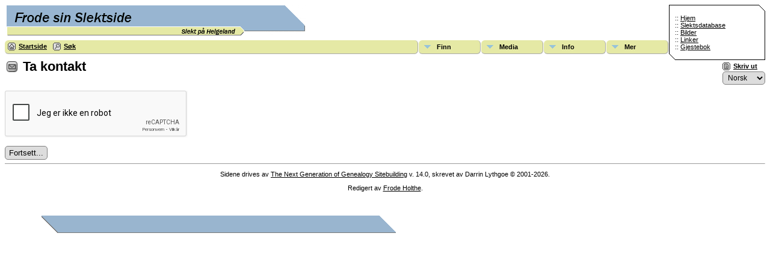

--- FILE ---
content_type: text/html;charset=ISO-8859-1
request_url: https://slekt.net/tng/suggest.php?page=Folketellingen+1875
body_size: 11548
content:
<!DOCTYPE html PUBLIC "-//W3C//DTD XHTML 1.0 Transitional//EN">

<html xmlns="http://www.w3.org/1999/xhtml">
<head>
<title>Ta kontakt: Frode sin slektside - Slekt på Helgeland</title>
<meta name="Keywords" content="Genealogy database from Helgeland in Norway, with pictures from Tomma in Nesna, Helgeland." />
<meta name="Description" content="Ta kontakt: Frode sin slektside - Slekt på Helgeland" />
<meta http-equiv="Content-type" content="text/html; charset=ISO-8859-1" />
<meta name="robots" content="noindex,nofollow" />
<link href="css/genstyle.css?v=14.0" rel="stylesheet" type="text/css" />
<link href="css/templatestyle.css?v=14.0" rel="stylesheet" type="text/css" />
<script src="https://code.jquery.com/jquery-3.4.1.min.js" type="text/javascript" integrity="sha384-vk5WoKIaW/vJyUAd9n/wmopsmNhiy+L2Z+SBxGYnUkunIxVxAv/UtMOhba/xskxh" crossorigin="anonymous"></script>
<script src="https://code.jquery.com/ui/1.12.1/jquery-ui.min.js" type="text/javascript" integrity="sha256-VazP97ZCwtekAsvgPBSUwPFKdrwD3unUfSGVYrahUqU=" crossorigin="anonymous"></script>
<script type="text/javascript" src="js/net.js"></script>
<script type="text/javascript">
function validateForm() {
	if( document.suggest.sgcnqwbt.value == "" ) {
		alert("Skriv inn ditt navn");
		return false;
	}
	var reg = /^([A-Za-z0-9_\-\.+])+\@([A-Za-z0-9_\-\.])+\.([A-Za-z]{2,6})$/;
	var address = document.suggest.nytwsbpc.value;
	if(address.length == 0 || reg.test(address) == false){
		alert("Skriv inn en gyldig epostadresse.");
		return false;
	}
	else if( document.suggest.em2.value.length == 0 ) {
		alert("Skriv inn din e-postadresse en gang til.");
		return false;
	}
	else if( document.suggest.nytwsbpc.value != document.suggest.em2.value ) {
		alert("E-postadressene var ikke like. Skriv inn samme e-postadresse i begge felt.");
		return false;
	}
	else if( document.suggest.gxymqhnz.value == "" ) {
		alert("Skriv dine kommentarer");
		return false;
	}
	return true;
}
</script>
<link href="css/mytngstyle.css?v=14.0" rel="stylesheet" type="text/css" />
<script type="text/javascript" src="js/tngmenuhover2.js"></script>
<script type="text/javascript">
// <![CDATA[
var tnglitbox;
var share = 0;
var closeimg = "img/tng_close.gif";
var smallimage_url = 'ajx_smallimage.php?';
var cmstngpath='';
var loadingmsg = 'Laster...';
var expand_msg = "Ekspander";
var collapse_msg = "Kollaps";
//]]>
</script>
<link rel="alternate" type="application/rss+xml" title="RSS" href="tngrss.php" />
<link href="css/genstyle.css" rel="stylesheet" type="text/css" />
<link href="css/templatestyle.css" rel="stylesheet" type="text/css" />
<link href="css/mytngstyle.css" rel="stylesheet" type="text/css" />
<link rel="alternate" type="application/rss+xml" title="RSS" href="tngrss.php" />
<meta name="keywords" content="norske, bilder, pictures, slektgransking, slektsgransking, slektsforsking, slektforsking, genealogi, genealogy, gratis, husby, tomma, nesna, dønna, alsøy, skjevstad, forsland, sellot, finnviken, tomeidet, tomsvik, frode holthe, alstahaug, herøy, rødøy, lurøy, games, dicegames, helgeland, free">

<!--for phpTrafficA - husk koden lenger ned-->
<script language="JavaScript" type="text/JavaScript" src="phpTACookie.js"></script>
<!--for phpTrafficA - husk koden lenger ned-->
<!-- The Next Generation of Genealogy Sitebuilding, v.14.0 (27 December 2022), Written by Darrin Lythgoe, 2001-2026 -->
</head>
<body>
		<img src="toppers.gif" alt="" height="54" width="501" border="0">
		<table border="0" cellpadding="0" cellspacing="0" width="160" align="right">
			<tr>
				<td class="meny" valign="top"><img src="../mentopp.gif" alt="" height="11" width="160"><br>
				</td>
			</tr>
			<tr>
				<td class="meny" valign="top" background="../menbody.gif">
					<table border="0" cellpadding="5" cellspacing="0" width="150" align="center">
						<tr>
							<td valign="top">

<!--meny-->


															:: <a href="../index.php">Hjem</a><br>
															:: <a title="Stor slektsdatabase fra Helgeland. S&oslash;kbar." href="index.php">Slektsdatabase</a><br>
															:: <a title="Historiste bilder, familiebilder og nye bilder fra Tomma, Helgeland." href="../coppermine/">Bilder</a><br>
															:: <a title="Viktige slektslinker i Norge." href="../ninjalinks/links.php">Linker</a><br>
															:: <a title="Norsk gjestebok." href="../rabook/rabook.php">Gjestebok</a><br>
	<!--/meny-->




</td>
						</tr>
					</table>
				</td>
			</tr>
			<tr>
				<td class="meny" valign="top"><img src="../menbunn.gif" alt="" height="11" width="160"><br>
				</td>
			</tr>
		</table>



<br><div class="menucontainer">
<div class="innercontainer">
<ul class="tngdd  float-right" id="tngdd">
<li class="langmenu stubmenu"><br/></li>
<li><a href="#" class="menulink">Finn</a>
<ul>
<li><a href="surnames.php"><span class="menu-icon" id="surnames-icon"></span> <span class="menu-label">Etternavn</span></a></li>
<li><a href="firstnames.php"><span class="menu-icon" id="firstnames-icon"></span> <span class="menu-label">Fornavn</span></a></li>
<li><a href="searchform.php"><span class="menu-icon" id="search-icon"></span> <span class="menu-label">Søk etter navn</span></a></li>
<li><a href="famsearchform.php"><span class="menu-icon" id="fsearch-icon"></span> <span class="menu-label">Søk etter familie</span></a></li>
<li><a href="searchsite.php"><span class="menu-icon" id="searchsite-icon"></span> <span class="menu-label">Søk nettsted</span></a></li>
<li><a href="places.php"><span class="menu-icon" id="places-icon"></span> <span class="menu-label">Steder</span></a></li>
<li><a href="anniversaries.php"><span class="menu-icon" id="dates-icon"></span> <span class="menu-label">Datoer</span></a></li>
<li><a href="calendar.php?m=01"><span class="menu-icon" id="calendar-icon"></span> <span class="menu-label">Kalender</span></a></li>
<li><a href="cemeteries.php"><span class="menu-icon" id="cemeteries-icon"></span> <span class="menu-label">Kirkegårder</span></a></li>
<li><a href="bookmarks.php"><span class="menu-icon" id="bookmarks-icon"></span> <span class="menu-label">Bokmerker</span></a></li>
</ul>
</li>
<li><a href="#" class="menulink">Media</a>
<ul>
<li><a href="browsemedia.php?mediatypeID=photos"><span class="menu-icon" id="photos-icon"></span> <span class="menu-label">Bilder</span></a></li>
<li><a href="browsemedia.php?mediatypeID=documents"><span class="menu-icon" id="documents-icon"></span> <span class="menu-label">Dokumenter</span></a></li>
<li><a href="browsemedia.php?mediatypeID=headstones"><span class="menu-icon" id="headstones-icon"></span> <span class="menu-label">Gravsteiner</span></a></li>
<li><a href="browsemedia.php?mediatypeID=histories"><span class="menu-icon" id="histories-icon"></span> <span class="menu-label">Historier</span></a></li>
<li><a href="browsemedia.php?mediatypeID=recordings"><span class="menu-icon" id="recordings-icon"></span> <span class="menu-label">Opptak</span></a></li>
<li><a href="browsealbums.php"><span class="menu-icon" id="albums-icon"></span> <span class="menu-label">Album</span></a></li>
<li><a href="browsemedia.php"><span class="menu-icon" id="media-icon"></span> <span class="menu-label">Alle media</span></a></li>
</ul>
</li>
<li><a href="#" class="menulink">Info</a>
<ul class="last">
<li><a href="whatsnew.php"><span class="menu-icon" id="whatsnew-icon"></span> <span class="menu-label">Nyheter</span></a></li>
<li><a href="mostwanted.php"><span class="menu-icon" id="mw-icon"></span> <span class="menu-label">Etterlysing</span></a></li>
<li><a href="reports.php"><span class="menu-icon" id="reports-icon"></span> <span class="menu-label">Rapporter</span></a></li>
<li><a href="statistics.php"><span class="menu-icon" id="stats-icon"></span> <span class="menu-label">Statistikk</span></a></li>
<li><a href="browsetrees.php"><span class="menu-icon" id="trees-icon"></span> <span class="menu-label">Trær</span></a></li>
<li><a href="browsebranches.php"><span class="menu-icon" id="branches-icon"></span> <span class="menu-label">Grener</span></a></li>
<li><a href="browsenotes.php"><span class="menu-icon" id="notes-icon"></span> <span class="menu-label">Notater</span></a></li>
<li><a href="browsesources.php"><span class="menu-icon" id="sources-icon"></span> <span class="menu-label">Kilder</span></a></li>
<li><a href="browserepos.php"><span class="menu-icon" id="repos-icon"></span> <span class="menu-label">Resurser</span></a></li>
<li><a href="browse_dna_tests.php"><span class="menu-icon" id="dna-icon"></span> <span class="menu-label">DNA tester</span></a></li>
<li><a href="suggest.php?page=Ta+kontakt"><span class="menu-icon" id="contact-icon"></span> <span class="menu-label">Ta kontakt</span></a></li>
</ul>
</li>
<li><a href="#" class="menulink">Mer</a>
<ul class="last">
<li><a href="../eksempel_n.php"><img src="img/tng_anote.gif" class="menu-icon" alt="" /> <span class="menu-label">Eksempler søk</span></a></li>
<li><a href="../eksempel_e.php"><img src="img/tng_anote.gif" class="menu-icon" alt="" /> <span class="menu-label">Eksempler søk(Engelsk)</span></a></li>
<li><a href="../tng/anbefal.php"><img src="img/tng_families.gif" class="menu-icon" alt="" /> <span class="menu-label">Anbefalinger</span></a></li>

</ul>
</li>
</ul>
<div class="icons">
 <a href="index.php"    title="Startside" class="tngsmallicon" id="home-smicon">Startside</a>
 <a href="searchform.php"    title="Søk" class="tngsmallicon" id="search-smicon">Søk</a>
&nbsp;
</div>
</div>
</div>
<div class="icons-rt"> <a href="#" onclick="newwindow=window.open('/tng/suggest.php?page=Folketellingen+1875&amp;tngprint=1','tngprint','width=850,height=600,status=no,resizable=yes,scrollbars=yes'); newwindow.focus(); return false;"  rel="nofollow" title="Skriv ut" class="tngsmallicon" id="print-smicon">Skriv ut</a>
<form action="savelanguage2.php" method="get" name="tngmenu1">
<select name="newlanguage1" id="newlanguage1" style="font-size:9pt;" onchange="document.tngmenu1.submit();"><option value="4">English</option>
<option value="3" selected="selected">Norsk</option>
</select>
<input type="hidden" name="instance" value="1" /></form>
</div>
<script type="text/javascript">var tngdd=new tngdd.dd("tngdd");tngdd.init("tngdd","menuhover");</script>

<h1 class="header"><span class="headericon" id="contact-hdr-icon"></span>Ta kontakt</h1><br clear="left"/>


	<form action="/tng/suggest.php?page=Folketellingen1875" method="post">
		<div class="g-recaptcha" data-sitekey="6Ldryb4SAAAAALCgSDcsV96lXXO5r09QoTjbyKez" data-theme="light"></div>
			<script type="text/javascript"
			src="https://www.google.com/recaptcha/api.js?hl=no">
			</script>
	<br/>
		<input type="submit" value="Fortsett..." />
		<input type="hidden" name="enttype" value="" />
		<input type="hidden" name="ID" value="" />
		<input type="hidden" name="tree" value="" />
	</form>
	<input type="hidden" name="fingerprint" value="realperson" />

<hr size="1" />
<p class="smaller center">Sidene drives av <a href="https://tngsitebuilding.com" class="footer" target="_blank" title="Learn more about TNG">The Next Generation of Genealogy Sitebuilding</a> v. 14.0,  skrevet av Darrin Lythgoe  &copy; 2001-2026.</p>
<p class="smaller center">Redigert av <a href="suggest.php?" class="footer" title="Ta kontakt">Frode Holthe</a>.</p>

<!--for phpTrafficA - husk koden i head-->



<!--for phpTrafficA - husk koden i head-->

<br><br>



<img src="bunners.gif" alt="" width="700" height="30">


<br />
<!-- end of footer.php for template 1 -->

<script type="text/javascript" src="js/litbox.js"></script>
</body>
</html>


--- FILE ---
content_type: text/html; charset=utf-8
request_url: https://www.google.com/recaptcha/api2/anchor?ar=1&k=6Ldryb4SAAAAALCgSDcsV96lXXO5r09QoTjbyKez&co=aHR0cHM6Ly9zbGVrdC5uZXQ6NDQz&hl=no&v=PoyoqOPhxBO7pBk68S4YbpHZ&theme=light&size=normal&anchor-ms=20000&execute-ms=30000&cb=x7dmfgbebmv
body_size: 48821
content:
<!DOCTYPE HTML><html dir="ltr" lang="no"><head><meta http-equiv="Content-Type" content="text/html; charset=UTF-8">
<meta http-equiv="X-UA-Compatible" content="IE=edge">
<title>reCAPTCHA</title>
<style type="text/css">
/* cyrillic-ext */
@font-face {
  font-family: 'Roboto';
  font-style: normal;
  font-weight: 400;
  font-stretch: 100%;
  src: url(//fonts.gstatic.com/s/roboto/v48/KFO7CnqEu92Fr1ME7kSn66aGLdTylUAMa3GUBHMdazTgWw.woff2) format('woff2');
  unicode-range: U+0460-052F, U+1C80-1C8A, U+20B4, U+2DE0-2DFF, U+A640-A69F, U+FE2E-FE2F;
}
/* cyrillic */
@font-face {
  font-family: 'Roboto';
  font-style: normal;
  font-weight: 400;
  font-stretch: 100%;
  src: url(//fonts.gstatic.com/s/roboto/v48/KFO7CnqEu92Fr1ME7kSn66aGLdTylUAMa3iUBHMdazTgWw.woff2) format('woff2');
  unicode-range: U+0301, U+0400-045F, U+0490-0491, U+04B0-04B1, U+2116;
}
/* greek-ext */
@font-face {
  font-family: 'Roboto';
  font-style: normal;
  font-weight: 400;
  font-stretch: 100%;
  src: url(//fonts.gstatic.com/s/roboto/v48/KFO7CnqEu92Fr1ME7kSn66aGLdTylUAMa3CUBHMdazTgWw.woff2) format('woff2');
  unicode-range: U+1F00-1FFF;
}
/* greek */
@font-face {
  font-family: 'Roboto';
  font-style: normal;
  font-weight: 400;
  font-stretch: 100%;
  src: url(//fonts.gstatic.com/s/roboto/v48/KFO7CnqEu92Fr1ME7kSn66aGLdTylUAMa3-UBHMdazTgWw.woff2) format('woff2');
  unicode-range: U+0370-0377, U+037A-037F, U+0384-038A, U+038C, U+038E-03A1, U+03A3-03FF;
}
/* math */
@font-face {
  font-family: 'Roboto';
  font-style: normal;
  font-weight: 400;
  font-stretch: 100%;
  src: url(//fonts.gstatic.com/s/roboto/v48/KFO7CnqEu92Fr1ME7kSn66aGLdTylUAMawCUBHMdazTgWw.woff2) format('woff2');
  unicode-range: U+0302-0303, U+0305, U+0307-0308, U+0310, U+0312, U+0315, U+031A, U+0326-0327, U+032C, U+032F-0330, U+0332-0333, U+0338, U+033A, U+0346, U+034D, U+0391-03A1, U+03A3-03A9, U+03B1-03C9, U+03D1, U+03D5-03D6, U+03F0-03F1, U+03F4-03F5, U+2016-2017, U+2034-2038, U+203C, U+2040, U+2043, U+2047, U+2050, U+2057, U+205F, U+2070-2071, U+2074-208E, U+2090-209C, U+20D0-20DC, U+20E1, U+20E5-20EF, U+2100-2112, U+2114-2115, U+2117-2121, U+2123-214F, U+2190, U+2192, U+2194-21AE, U+21B0-21E5, U+21F1-21F2, U+21F4-2211, U+2213-2214, U+2216-22FF, U+2308-230B, U+2310, U+2319, U+231C-2321, U+2336-237A, U+237C, U+2395, U+239B-23B7, U+23D0, U+23DC-23E1, U+2474-2475, U+25AF, U+25B3, U+25B7, U+25BD, U+25C1, U+25CA, U+25CC, U+25FB, U+266D-266F, U+27C0-27FF, U+2900-2AFF, U+2B0E-2B11, U+2B30-2B4C, U+2BFE, U+3030, U+FF5B, U+FF5D, U+1D400-1D7FF, U+1EE00-1EEFF;
}
/* symbols */
@font-face {
  font-family: 'Roboto';
  font-style: normal;
  font-weight: 400;
  font-stretch: 100%;
  src: url(//fonts.gstatic.com/s/roboto/v48/KFO7CnqEu92Fr1ME7kSn66aGLdTylUAMaxKUBHMdazTgWw.woff2) format('woff2');
  unicode-range: U+0001-000C, U+000E-001F, U+007F-009F, U+20DD-20E0, U+20E2-20E4, U+2150-218F, U+2190, U+2192, U+2194-2199, U+21AF, U+21E6-21F0, U+21F3, U+2218-2219, U+2299, U+22C4-22C6, U+2300-243F, U+2440-244A, U+2460-24FF, U+25A0-27BF, U+2800-28FF, U+2921-2922, U+2981, U+29BF, U+29EB, U+2B00-2BFF, U+4DC0-4DFF, U+FFF9-FFFB, U+10140-1018E, U+10190-1019C, U+101A0, U+101D0-101FD, U+102E0-102FB, U+10E60-10E7E, U+1D2C0-1D2D3, U+1D2E0-1D37F, U+1F000-1F0FF, U+1F100-1F1AD, U+1F1E6-1F1FF, U+1F30D-1F30F, U+1F315, U+1F31C, U+1F31E, U+1F320-1F32C, U+1F336, U+1F378, U+1F37D, U+1F382, U+1F393-1F39F, U+1F3A7-1F3A8, U+1F3AC-1F3AF, U+1F3C2, U+1F3C4-1F3C6, U+1F3CA-1F3CE, U+1F3D4-1F3E0, U+1F3ED, U+1F3F1-1F3F3, U+1F3F5-1F3F7, U+1F408, U+1F415, U+1F41F, U+1F426, U+1F43F, U+1F441-1F442, U+1F444, U+1F446-1F449, U+1F44C-1F44E, U+1F453, U+1F46A, U+1F47D, U+1F4A3, U+1F4B0, U+1F4B3, U+1F4B9, U+1F4BB, U+1F4BF, U+1F4C8-1F4CB, U+1F4D6, U+1F4DA, U+1F4DF, U+1F4E3-1F4E6, U+1F4EA-1F4ED, U+1F4F7, U+1F4F9-1F4FB, U+1F4FD-1F4FE, U+1F503, U+1F507-1F50B, U+1F50D, U+1F512-1F513, U+1F53E-1F54A, U+1F54F-1F5FA, U+1F610, U+1F650-1F67F, U+1F687, U+1F68D, U+1F691, U+1F694, U+1F698, U+1F6AD, U+1F6B2, U+1F6B9-1F6BA, U+1F6BC, U+1F6C6-1F6CF, U+1F6D3-1F6D7, U+1F6E0-1F6EA, U+1F6F0-1F6F3, U+1F6F7-1F6FC, U+1F700-1F7FF, U+1F800-1F80B, U+1F810-1F847, U+1F850-1F859, U+1F860-1F887, U+1F890-1F8AD, U+1F8B0-1F8BB, U+1F8C0-1F8C1, U+1F900-1F90B, U+1F93B, U+1F946, U+1F984, U+1F996, U+1F9E9, U+1FA00-1FA6F, U+1FA70-1FA7C, U+1FA80-1FA89, U+1FA8F-1FAC6, U+1FACE-1FADC, U+1FADF-1FAE9, U+1FAF0-1FAF8, U+1FB00-1FBFF;
}
/* vietnamese */
@font-face {
  font-family: 'Roboto';
  font-style: normal;
  font-weight: 400;
  font-stretch: 100%;
  src: url(//fonts.gstatic.com/s/roboto/v48/KFO7CnqEu92Fr1ME7kSn66aGLdTylUAMa3OUBHMdazTgWw.woff2) format('woff2');
  unicode-range: U+0102-0103, U+0110-0111, U+0128-0129, U+0168-0169, U+01A0-01A1, U+01AF-01B0, U+0300-0301, U+0303-0304, U+0308-0309, U+0323, U+0329, U+1EA0-1EF9, U+20AB;
}
/* latin-ext */
@font-face {
  font-family: 'Roboto';
  font-style: normal;
  font-weight: 400;
  font-stretch: 100%;
  src: url(//fonts.gstatic.com/s/roboto/v48/KFO7CnqEu92Fr1ME7kSn66aGLdTylUAMa3KUBHMdazTgWw.woff2) format('woff2');
  unicode-range: U+0100-02BA, U+02BD-02C5, U+02C7-02CC, U+02CE-02D7, U+02DD-02FF, U+0304, U+0308, U+0329, U+1D00-1DBF, U+1E00-1E9F, U+1EF2-1EFF, U+2020, U+20A0-20AB, U+20AD-20C0, U+2113, U+2C60-2C7F, U+A720-A7FF;
}
/* latin */
@font-face {
  font-family: 'Roboto';
  font-style: normal;
  font-weight: 400;
  font-stretch: 100%;
  src: url(//fonts.gstatic.com/s/roboto/v48/KFO7CnqEu92Fr1ME7kSn66aGLdTylUAMa3yUBHMdazQ.woff2) format('woff2');
  unicode-range: U+0000-00FF, U+0131, U+0152-0153, U+02BB-02BC, U+02C6, U+02DA, U+02DC, U+0304, U+0308, U+0329, U+2000-206F, U+20AC, U+2122, U+2191, U+2193, U+2212, U+2215, U+FEFF, U+FFFD;
}
/* cyrillic-ext */
@font-face {
  font-family: 'Roboto';
  font-style: normal;
  font-weight: 500;
  font-stretch: 100%;
  src: url(//fonts.gstatic.com/s/roboto/v48/KFO7CnqEu92Fr1ME7kSn66aGLdTylUAMa3GUBHMdazTgWw.woff2) format('woff2');
  unicode-range: U+0460-052F, U+1C80-1C8A, U+20B4, U+2DE0-2DFF, U+A640-A69F, U+FE2E-FE2F;
}
/* cyrillic */
@font-face {
  font-family: 'Roboto';
  font-style: normal;
  font-weight: 500;
  font-stretch: 100%;
  src: url(//fonts.gstatic.com/s/roboto/v48/KFO7CnqEu92Fr1ME7kSn66aGLdTylUAMa3iUBHMdazTgWw.woff2) format('woff2');
  unicode-range: U+0301, U+0400-045F, U+0490-0491, U+04B0-04B1, U+2116;
}
/* greek-ext */
@font-face {
  font-family: 'Roboto';
  font-style: normal;
  font-weight: 500;
  font-stretch: 100%;
  src: url(//fonts.gstatic.com/s/roboto/v48/KFO7CnqEu92Fr1ME7kSn66aGLdTylUAMa3CUBHMdazTgWw.woff2) format('woff2');
  unicode-range: U+1F00-1FFF;
}
/* greek */
@font-face {
  font-family: 'Roboto';
  font-style: normal;
  font-weight: 500;
  font-stretch: 100%;
  src: url(//fonts.gstatic.com/s/roboto/v48/KFO7CnqEu92Fr1ME7kSn66aGLdTylUAMa3-UBHMdazTgWw.woff2) format('woff2');
  unicode-range: U+0370-0377, U+037A-037F, U+0384-038A, U+038C, U+038E-03A1, U+03A3-03FF;
}
/* math */
@font-face {
  font-family: 'Roboto';
  font-style: normal;
  font-weight: 500;
  font-stretch: 100%;
  src: url(//fonts.gstatic.com/s/roboto/v48/KFO7CnqEu92Fr1ME7kSn66aGLdTylUAMawCUBHMdazTgWw.woff2) format('woff2');
  unicode-range: U+0302-0303, U+0305, U+0307-0308, U+0310, U+0312, U+0315, U+031A, U+0326-0327, U+032C, U+032F-0330, U+0332-0333, U+0338, U+033A, U+0346, U+034D, U+0391-03A1, U+03A3-03A9, U+03B1-03C9, U+03D1, U+03D5-03D6, U+03F0-03F1, U+03F4-03F5, U+2016-2017, U+2034-2038, U+203C, U+2040, U+2043, U+2047, U+2050, U+2057, U+205F, U+2070-2071, U+2074-208E, U+2090-209C, U+20D0-20DC, U+20E1, U+20E5-20EF, U+2100-2112, U+2114-2115, U+2117-2121, U+2123-214F, U+2190, U+2192, U+2194-21AE, U+21B0-21E5, U+21F1-21F2, U+21F4-2211, U+2213-2214, U+2216-22FF, U+2308-230B, U+2310, U+2319, U+231C-2321, U+2336-237A, U+237C, U+2395, U+239B-23B7, U+23D0, U+23DC-23E1, U+2474-2475, U+25AF, U+25B3, U+25B7, U+25BD, U+25C1, U+25CA, U+25CC, U+25FB, U+266D-266F, U+27C0-27FF, U+2900-2AFF, U+2B0E-2B11, U+2B30-2B4C, U+2BFE, U+3030, U+FF5B, U+FF5D, U+1D400-1D7FF, U+1EE00-1EEFF;
}
/* symbols */
@font-face {
  font-family: 'Roboto';
  font-style: normal;
  font-weight: 500;
  font-stretch: 100%;
  src: url(//fonts.gstatic.com/s/roboto/v48/KFO7CnqEu92Fr1ME7kSn66aGLdTylUAMaxKUBHMdazTgWw.woff2) format('woff2');
  unicode-range: U+0001-000C, U+000E-001F, U+007F-009F, U+20DD-20E0, U+20E2-20E4, U+2150-218F, U+2190, U+2192, U+2194-2199, U+21AF, U+21E6-21F0, U+21F3, U+2218-2219, U+2299, U+22C4-22C6, U+2300-243F, U+2440-244A, U+2460-24FF, U+25A0-27BF, U+2800-28FF, U+2921-2922, U+2981, U+29BF, U+29EB, U+2B00-2BFF, U+4DC0-4DFF, U+FFF9-FFFB, U+10140-1018E, U+10190-1019C, U+101A0, U+101D0-101FD, U+102E0-102FB, U+10E60-10E7E, U+1D2C0-1D2D3, U+1D2E0-1D37F, U+1F000-1F0FF, U+1F100-1F1AD, U+1F1E6-1F1FF, U+1F30D-1F30F, U+1F315, U+1F31C, U+1F31E, U+1F320-1F32C, U+1F336, U+1F378, U+1F37D, U+1F382, U+1F393-1F39F, U+1F3A7-1F3A8, U+1F3AC-1F3AF, U+1F3C2, U+1F3C4-1F3C6, U+1F3CA-1F3CE, U+1F3D4-1F3E0, U+1F3ED, U+1F3F1-1F3F3, U+1F3F5-1F3F7, U+1F408, U+1F415, U+1F41F, U+1F426, U+1F43F, U+1F441-1F442, U+1F444, U+1F446-1F449, U+1F44C-1F44E, U+1F453, U+1F46A, U+1F47D, U+1F4A3, U+1F4B0, U+1F4B3, U+1F4B9, U+1F4BB, U+1F4BF, U+1F4C8-1F4CB, U+1F4D6, U+1F4DA, U+1F4DF, U+1F4E3-1F4E6, U+1F4EA-1F4ED, U+1F4F7, U+1F4F9-1F4FB, U+1F4FD-1F4FE, U+1F503, U+1F507-1F50B, U+1F50D, U+1F512-1F513, U+1F53E-1F54A, U+1F54F-1F5FA, U+1F610, U+1F650-1F67F, U+1F687, U+1F68D, U+1F691, U+1F694, U+1F698, U+1F6AD, U+1F6B2, U+1F6B9-1F6BA, U+1F6BC, U+1F6C6-1F6CF, U+1F6D3-1F6D7, U+1F6E0-1F6EA, U+1F6F0-1F6F3, U+1F6F7-1F6FC, U+1F700-1F7FF, U+1F800-1F80B, U+1F810-1F847, U+1F850-1F859, U+1F860-1F887, U+1F890-1F8AD, U+1F8B0-1F8BB, U+1F8C0-1F8C1, U+1F900-1F90B, U+1F93B, U+1F946, U+1F984, U+1F996, U+1F9E9, U+1FA00-1FA6F, U+1FA70-1FA7C, U+1FA80-1FA89, U+1FA8F-1FAC6, U+1FACE-1FADC, U+1FADF-1FAE9, U+1FAF0-1FAF8, U+1FB00-1FBFF;
}
/* vietnamese */
@font-face {
  font-family: 'Roboto';
  font-style: normal;
  font-weight: 500;
  font-stretch: 100%;
  src: url(//fonts.gstatic.com/s/roboto/v48/KFO7CnqEu92Fr1ME7kSn66aGLdTylUAMa3OUBHMdazTgWw.woff2) format('woff2');
  unicode-range: U+0102-0103, U+0110-0111, U+0128-0129, U+0168-0169, U+01A0-01A1, U+01AF-01B0, U+0300-0301, U+0303-0304, U+0308-0309, U+0323, U+0329, U+1EA0-1EF9, U+20AB;
}
/* latin-ext */
@font-face {
  font-family: 'Roboto';
  font-style: normal;
  font-weight: 500;
  font-stretch: 100%;
  src: url(//fonts.gstatic.com/s/roboto/v48/KFO7CnqEu92Fr1ME7kSn66aGLdTylUAMa3KUBHMdazTgWw.woff2) format('woff2');
  unicode-range: U+0100-02BA, U+02BD-02C5, U+02C7-02CC, U+02CE-02D7, U+02DD-02FF, U+0304, U+0308, U+0329, U+1D00-1DBF, U+1E00-1E9F, U+1EF2-1EFF, U+2020, U+20A0-20AB, U+20AD-20C0, U+2113, U+2C60-2C7F, U+A720-A7FF;
}
/* latin */
@font-face {
  font-family: 'Roboto';
  font-style: normal;
  font-weight: 500;
  font-stretch: 100%;
  src: url(//fonts.gstatic.com/s/roboto/v48/KFO7CnqEu92Fr1ME7kSn66aGLdTylUAMa3yUBHMdazQ.woff2) format('woff2');
  unicode-range: U+0000-00FF, U+0131, U+0152-0153, U+02BB-02BC, U+02C6, U+02DA, U+02DC, U+0304, U+0308, U+0329, U+2000-206F, U+20AC, U+2122, U+2191, U+2193, U+2212, U+2215, U+FEFF, U+FFFD;
}
/* cyrillic-ext */
@font-face {
  font-family: 'Roboto';
  font-style: normal;
  font-weight: 900;
  font-stretch: 100%;
  src: url(//fonts.gstatic.com/s/roboto/v48/KFO7CnqEu92Fr1ME7kSn66aGLdTylUAMa3GUBHMdazTgWw.woff2) format('woff2');
  unicode-range: U+0460-052F, U+1C80-1C8A, U+20B4, U+2DE0-2DFF, U+A640-A69F, U+FE2E-FE2F;
}
/* cyrillic */
@font-face {
  font-family: 'Roboto';
  font-style: normal;
  font-weight: 900;
  font-stretch: 100%;
  src: url(//fonts.gstatic.com/s/roboto/v48/KFO7CnqEu92Fr1ME7kSn66aGLdTylUAMa3iUBHMdazTgWw.woff2) format('woff2');
  unicode-range: U+0301, U+0400-045F, U+0490-0491, U+04B0-04B1, U+2116;
}
/* greek-ext */
@font-face {
  font-family: 'Roboto';
  font-style: normal;
  font-weight: 900;
  font-stretch: 100%;
  src: url(//fonts.gstatic.com/s/roboto/v48/KFO7CnqEu92Fr1ME7kSn66aGLdTylUAMa3CUBHMdazTgWw.woff2) format('woff2');
  unicode-range: U+1F00-1FFF;
}
/* greek */
@font-face {
  font-family: 'Roboto';
  font-style: normal;
  font-weight: 900;
  font-stretch: 100%;
  src: url(//fonts.gstatic.com/s/roboto/v48/KFO7CnqEu92Fr1ME7kSn66aGLdTylUAMa3-UBHMdazTgWw.woff2) format('woff2');
  unicode-range: U+0370-0377, U+037A-037F, U+0384-038A, U+038C, U+038E-03A1, U+03A3-03FF;
}
/* math */
@font-face {
  font-family: 'Roboto';
  font-style: normal;
  font-weight: 900;
  font-stretch: 100%;
  src: url(//fonts.gstatic.com/s/roboto/v48/KFO7CnqEu92Fr1ME7kSn66aGLdTylUAMawCUBHMdazTgWw.woff2) format('woff2');
  unicode-range: U+0302-0303, U+0305, U+0307-0308, U+0310, U+0312, U+0315, U+031A, U+0326-0327, U+032C, U+032F-0330, U+0332-0333, U+0338, U+033A, U+0346, U+034D, U+0391-03A1, U+03A3-03A9, U+03B1-03C9, U+03D1, U+03D5-03D6, U+03F0-03F1, U+03F4-03F5, U+2016-2017, U+2034-2038, U+203C, U+2040, U+2043, U+2047, U+2050, U+2057, U+205F, U+2070-2071, U+2074-208E, U+2090-209C, U+20D0-20DC, U+20E1, U+20E5-20EF, U+2100-2112, U+2114-2115, U+2117-2121, U+2123-214F, U+2190, U+2192, U+2194-21AE, U+21B0-21E5, U+21F1-21F2, U+21F4-2211, U+2213-2214, U+2216-22FF, U+2308-230B, U+2310, U+2319, U+231C-2321, U+2336-237A, U+237C, U+2395, U+239B-23B7, U+23D0, U+23DC-23E1, U+2474-2475, U+25AF, U+25B3, U+25B7, U+25BD, U+25C1, U+25CA, U+25CC, U+25FB, U+266D-266F, U+27C0-27FF, U+2900-2AFF, U+2B0E-2B11, U+2B30-2B4C, U+2BFE, U+3030, U+FF5B, U+FF5D, U+1D400-1D7FF, U+1EE00-1EEFF;
}
/* symbols */
@font-face {
  font-family: 'Roboto';
  font-style: normal;
  font-weight: 900;
  font-stretch: 100%;
  src: url(//fonts.gstatic.com/s/roboto/v48/KFO7CnqEu92Fr1ME7kSn66aGLdTylUAMaxKUBHMdazTgWw.woff2) format('woff2');
  unicode-range: U+0001-000C, U+000E-001F, U+007F-009F, U+20DD-20E0, U+20E2-20E4, U+2150-218F, U+2190, U+2192, U+2194-2199, U+21AF, U+21E6-21F0, U+21F3, U+2218-2219, U+2299, U+22C4-22C6, U+2300-243F, U+2440-244A, U+2460-24FF, U+25A0-27BF, U+2800-28FF, U+2921-2922, U+2981, U+29BF, U+29EB, U+2B00-2BFF, U+4DC0-4DFF, U+FFF9-FFFB, U+10140-1018E, U+10190-1019C, U+101A0, U+101D0-101FD, U+102E0-102FB, U+10E60-10E7E, U+1D2C0-1D2D3, U+1D2E0-1D37F, U+1F000-1F0FF, U+1F100-1F1AD, U+1F1E6-1F1FF, U+1F30D-1F30F, U+1F315, U+1F31C, U+1F31E, U+1F320-1F32C, U+1F336, U+1F378, U+1F37D, U+1F382, U+1F393-1F39F, U+1F3A7-1F3A8, U+1F3AC-1F3AF, U+1F3C2, U+1F3C4-1F3C6, U+1F3CA-1F3CE, U+1F3D4-1F3E0, U+1F3ED, U+1F3F1-1F3F3, U+1F3F5-1F3F7, U+1F408, U+1F415, U+1F41F, U+1F426, U+1F43F, U+1F441-1F442, U+1F444, U+1F446-1F449, U+1F44C-1F44E, U+1F453, U+1F46A, U+1F47D, U+1F4A3, U+1F4B0, U+1F4B3, U+1F4B9, U+1F4BB, U+1F4BF, U+1F4C8-1F4CB, U+1F4D6, U+1F4DA, U+1F4DF, U+1F4E3-1F4E6, U+1F4EA-1F4ED, U+1F4F7, U+1F4F9-1F4FB, U+1F4FD-1F4FE, U+1F503, U+1F507-1F50B, U+1F50D, U+1F512-1F513, U+1F53E-1F54A, U+1F54F-1F5FA, U+1F610, U+1F650-1F67F, U+1F687, U+1F68D, U+1F691, U+1F694, U+1F698, U+1F6AD, U+1F6B2, U+1F6B9-1F6BA, U+1F6BC, U+1F6C6-1F6CF, U+1F6D3-1F6D7, U+1F6E0-1F6EA, U+1F6F0-1F6F3, U+1F6F7-1F6FC, U+1F700-1F7FF, U+1F800-1F80B, U+1F810-1F847, U+1F850-1F859, U+1F860-1F887, U+1F890-1F8AD, U+1F8B0-1F8BB, U+1F8C0-1F8C1, U+1F900-1F90B, U+1F93B, U+1F946, U+1F984, U+1F996, U+1F9E9, U+1FA00-1FA6F, U+1FA70-1FA7C, U+1FA80-1FA89, U+1FA8F-1FAC6, U+1FACE-1FADC, U+1FADF-1FAE9, U+1FAF0-1FAF8, U+1FB00-1FBFF;
}
/* vietnamese */
@font-face {
  font-family: 'Roboto';
  font-style: normal;
  font-weight: 900;
  font-stretch: 100%;
  src: url(//fonts.gstatic.com/s/roboto/v48/KFO7CnqEu92Fr1ME7kSn66aGLdTylUAMa3OUBHMdazTgWw.woff2) format('woff2');
  unicode-range: U+0102-0103, U+0110-0111, U+0128-0129, U+0168-0169, U+01A0-01A1, U+01AF-01B0, U+0300-0301, U+0303-0304, U+0308-0309, U+0323, U+0329, U+1EA0-1EF9, U+20AB;
}
/* latin-ext */
@font-face {
  font-family: 'Roboto';
  font-style: normal;
  font-weight: 900;
  font-stretch: 100%;
  src: url(//fonts.gstatic.com/s/roboto/v48/KFO7CnqEu92Fr1ME7kSn66aGLdTylUAMa3KUBHMdazTgWw.woff2) format('woff2');
  unicode-range: U+0100-02BA, U+02BD-02C5, U+02C7-02CC, U+02CE-02D7, U+02DD-02FF, U+0304, U+0308, U+0329, U+1D00-1DBF, U+1E00-1E9F, U+1EF2-1EFF, U+2020, U+20A0-20AB, U+20AD-20C0, U+2113, U+2C60-2C7F, U+A720-A7FF;
}
/* latin */
@font-face {
  font-family: 'Roboto';
  font-style: normal;
  font-weight: 900;
  font-stretch: 100%;
  src: url(//fonts.gstatic.com/s/roboto/v48/KFO7CnqEu92Fr1ME7kSn66aGLdTylUAMa3yUBHMdazQ.woff2) format('woff2');
  unicode-range: U+0000-00FF, U+0131, U+0152-0153, U+02BB-02BC, U+02C6, U+02DA, U+02DC, U+0304, U+0308, U+0329, U+2000-206F, U+20AC, U+2122, U+2191, U+2193, U+2212, U+2215, U+FEFF, U+FFFD;
}

</style>
<link rel="stylesheet" type="text/css" href="https://www.gstatic.com/recaptcha/releases/PoyoqOPhxBO7pBk68S4YbpHZ/styles__ltr.css">
<script nonce="ypDU9IdYf7m3c4HlimNyVQ" type="text/javascript">window['__recaptcha_api'] = 'https://www.google.com/recaptcha/api2/';</script>
<script type="text/javascript" src="https://www.gstatic.com/recaptcha/releases/PoyoqOPhxBO7pBk68S4YbpHZ/recaptcha__no.js" nonce="ypDU9IdYf7m3c4HlimNyVQ">
      
    </script></head>
<body><div id="rc-anchor-alert" class="rc-anchor-alert"></div>
<input type="hidden" id="recaptcha-token" value="[base64]">
<script type="text/javascript" nonce="ypDU9IdYf7m3c4HlimNyVQ">
      recaptcha.anchor.Main.init("[\x22ainput\x22,[\x22bgdata\x22,\x22\x22,\[base64]/[base64]/[base64]/[base64]/cjw8ejpyPj4+eil9Y2F0Y2gobCl7dGhyb3cgbDt9fSxIPWZ1bmN0aW9uKHcsdCx6KXtpZih3PT0xOTR8fHc9PTIwOCl0LnZbd10/dC52W3ddLmNvbmNhdCh6KTp0LnZbd109b2Yoeix0KTtlbHNle2lmKHQuYkImJnchPTMxNylyZXR1cm47dz09NjZ8fHc9PTEyMnx8dz09NDcwfHx3PT00NHx8dz09NDE2fHx3PT0zOTd8fHc9PTQyMXx8dz09Njh8fHc9PTcwfHx3PT0xODQ/[base64]/[base64]/[base64]/bmV3IGRbVl0oSlswXSk6cD09Mj9uZXcgZFtWXShKWzBdLEpbMV0pOnA9PTM/bmV3IGRbVl0oSlswXSxKWzFdLEpbMl0pOnA9PTQ/[base64]/[base64]/[base64]/[base64]\x22,\[base64]\x22,\x22w4c9wpYqw6Rnw7IIwq/DhMOFw7vCu8OMFsKrw4Vfw5fCthMQb8OzPsKfw6LDpMKHwpfDgsKFX8KZw67CrwtMwqNvwqVDZh/DjlzDhBVeUi0Gw7J1J8O3CsKWw6lGNsK1L8ObaRQNw77CjcK/w4fDgHbDog/[base64]/DgxPCgsOawrbCvD1VPcKNDcOcwpjDg1DCnkLCqcKcGkgLw7lyC2PDv8OPSsOtw7zDvVLCtsKfw6w8T2Jew5zCjcOLwo0jw5XDgHXDmCfDqFMpw6bDi8KAw4/[base64]/DtERow5hpwrfCsllkwrvCjlTDusK3w6RXw43DusOLwr0ScMO3O8OlwoDDn8KjwrVlZW4qw5hSw7XCtirCsC4VTR8aKnzCjMKJS8K1wqxFEcOHdsKwUzxsa8OkICo/[base64]/w5RCw5k7QsKbw6DCgWoZw5YGPgTDnsK+w7xFw53DgsKXesKhWyZ+PjtwWMO+wp/Ch8KJawBsw6k1w47DoMOTw4Ezw7jDiiM+w4HCvyvCnUXCicKYwrkEwo7CvcOfwr82w4XDj8OJw5HDmcOqQ8OQE3rDvXYrwp/[base64]/CvcOxEMK2w6kZZi9HwrcqJjMhw7nCjMK5w4vDlcKowrDDocKmw6UVaMOdw6/CocODw5wHUSPChXAcGV0Zw4Y+w6FbwpnCvGDDjVMtQSXDqcO/fW/ChxbDrcKVPjjCicKdw6/DuMKfFnFGFEpEPsK5w6ckPzDCq1Zow4/[base64]/CvHDCtRDDlDLCkjt4woPDhsKewp3CmsOawr80Q8K2O8OLX8KeMmnChMKlMAJNwpLDg2hJwqUGBw1eIggsw4/CicOOw7zDv8Oowotcw7NIUz8rw5s7KjbCtcOcw7zDnMKQw6PDrh/CrVpzw7jDoMOIF8ODOizDnW3CmkTCpcK2GDMDYjbCmXHDt8K4wqlkSCYqw4XDgDpHcVfCtiHDuikNExLCgsKmW8O5UU1swox6SsKRwqA2DU84esK0w5LCocK/VxJyw6HCp8KhFRQbX8OAC8OLVCLCkHFzwpTDlsKfwqUmLxfDhMKQJsKMPn3CnzjDr8KVZRBTKB3CucKHwr0pwoAKAMKNVcOJwqDCt8OeW2hHwpZqdMOhJMK5w5/Ct0h+HcKLwp9VPg4pGsO5w6vCplHDoMOjw4/DiMKfw53CjcKqCcKbbw4tUmPDi8KPw74hMsOHw4fCq23CtcOVw63CtsKgw5TDp8KVw6fCo8KNwp82w7lJwo3CvsKqVVjDjMK0BT5cw5MgPhQ4w5LDun/[base64]/CqTZ0CcKCesK7PhXDqHPCoMOuwovDh8KDwpzDvcOKJS1gwpp3bipGecOLUQ7CoMORY8KFXcKDw5PCimLDqxcawqBWw7x0wrzDh29qAMOwwoHDr21qw5V1PsKYwprCisO/w7JXPsK0HDB3wqnDhcKvRcK9XMKyOsKgwq0Yw7nChVo/woNwIBBow6vDrsO0woXDh29bZsOcw5TDmMKVW8OlMsOlcjw5w55Lw7XCs8K8w67CsMKuKsKywrcYwqMCb8KgwpjCkVdqP8OFAsOLwoI8NnXDgg7DtFbDkEbDi8K6w7pnw67Di8O+wrd/DDfCrwjDlDdNwo0rX2vCrFbClcO/w6xhHEYDw6bCn8KJwprCisKuEAcGw6QtwqNvAXtwVMKbXEfCq8K2w5PDvcOew4HDlMOfw6/[base64]/woQNw6N4w496woEVf2LCrgLDnDvDhHUtw4HDq8KZSMOAw7XDs8KswrnDrMKzwrPDtsK8w5zDicKbCE1SKEN7wpnCmFBHRsKbMMOMB8KxwrQPwq7DjwhdwokSwptYwp5ofncrw45ScHY/RcOBJcO/JXUGw4nDkcOcw73DgzsXLsOuXzXCr8OUFcKgXVLCgsOXwoQcMcOATcKgw5kvbcORQsK8w68zw4kbwrDDk8ODwrPCljLDksKYw6x1YMKdIcKfa8K1YGnDvcO0aQtoUDEFw5NJwo/DmsOawqoXw5jCtzp7w6vDu8O8wrHDj8KNw6XCqMOzY8KoT8KecU0Gc8OkM8KaLsKiw5Yvwq1kEiE0UsKBw5YrUcOZw5PDpsO0w5lSPRPCk8KaC8OhwozDimXDlh4YwpUmwph9wrozC8OdQcKaw5oSR2/DhVzCiVfDhsOEeztESQkRw5vDt1sgAcKHwoUewpZdwpbDtFHDp8KvNsK+YMOWLsOgwpJ+woBDJTgTdhQmwocWw5xCw7UfRELDrcKGS8O0w49lwq7Cj8Knw4/ChHtQwpjCkMOgIMKMwrHDvsKoD3/[base64]/DtcOhw50GAl1dPQIfYcODUcKrH8OkV2rCpMOQOsOlCsKyw4XDvwzCkCgJTXsnw7jDi8OBNSTCrcKuPUjCq8K8VyLDkAbDgC/CqQ7Co8Kvwpshw6TCi2Nmc1LCl8OMYMKnwrZAaWPChsKpSSI7wqp5LD40PH8cw6/Cn8OZwo5swqbCm8O1HsOAGsO6KC7DicOvLMOYR8OCw5FjQRjCqsO4OMOcIsKwwo9MCjlkwpfDoVMxP8OkwqDDsMKjwr53wq/CsCR8JRAcKcOiBMKiw6E3wrNreMKUQm12w4PCvHLDsXPCiMKVw4XCtcKGwrgtw5tMF8OUwoDCucKHXHvCmyVNwo/DmmxCwr8XbcOscsKSbB01wpdcUMOGwqrCmMKPMcOxJMKWwrJ7MhrCtsKGKMOYA8KmBysqwqxowql7ZsOdwpfDscOSwqR6CsKEaitZw5QUw4/Ck0rDvMKGw5Qhwr3DrsKgHMK9BsK2Qg9XwqhaLDHDjcKtA0gRw5nCt8KPOMOZJw/[base64]/DuVnCr8K4w53Dn1PCn8O8wrzCjgHCtcOvQcKXMSDCp2nCiWfDtMKRM3Acw4jDvMKvw5AbdFNBwpbDrWLDnsKbJj3Cu8Oaw43DocKxwp3Cu8KNwoM4wqXCmkXCuD/[base64]/[base64]/CqXoHwoMhTcKOD8OLwozCmsOywp0AIsKZwodIfsKKSFRqw6zCg8K+wofDhFRkeVE6EMKNwqzCuWV+w7kUDsOww6FXH8Kcw43DpTt4wq0tw7EgwoA7w4zCiH/[base64]/Cn8OxTcKqAsKQNw/Dh8KBwrzDoxLDs3hBYcKkwoPDncOVw7kDw6g5w4HCpGnDmWtoW8OAwq/Cq8KkFkxxeMK4w4xTworDmgjCucKdQBoiw4hmwqRHYcKrZDk/UMOOeMOnw4zCuxxbwrNbw73Cn2oGwol7w6DDosKrQMKMw7DDrCRjw6wXbTMgw5jDhsK4w7jCicKDdn7Dn07Cm8KvelkdEmPDj8K3f8ODayA3CUAfTl3DncOTB1g5DU99wovDpj/DgsORw6VBw4bCmWojw7c+wo9rfl7DrMK8FMKrwrHDhcKZM8OADMK2GiQ7JwNTUxATwpbDpWDCrwlwCAvDnsO+J1HDqMOealDCgBoqW8KKURDDmMKHwrnDk10QY8KkRMOLwoFFwofCmMKfeCMxw6XCu8K3w7ZwcR/CqcOzw5ZVw6XDm8KJGcOPTwlJwqfCtcO3w7R9wprCmU7DmhERRMKrwqhiKmEnLcKwWsOSwo/Dm8K7w7vDuMKZwrdywr3CicOdA8KHIMONcTvCiMOBw75bwqsiw404TxDDoGrChABmYMOZFm3DtsKZJMKcXFTCq8ONOsOJe1nDhsOMVgTDlT/DvsK/C8K6NzzDhsKyIHI2WipnGMOmFyMYw4pZQ8KDw6xOwo/Ch0Qgw67CgcKgw4PCt8KBFcKkKxQaL0kOTTrCu8ODIx8OFcOld13CnsKrw7LDszQ2w6HCjMKpYy4Hw68/MsKUcMK2eSjDncKww78rUGXDg8OOLsKyw55gw43DsCbDpgXDvAEMwqMZwojCicOQwo5EcyrDrMOcw5TDi1ZVwrnDrcK/KcObw5PDqDPCkcO/wrbCksKTwprDocOmw67Dh0nDmsOdw7FOXWFXwrDCu8KTw7TDoQs4ZCzCpWBJbsK8IMO/w6DDl8Krw7FXwo5kNsOxeAPClRXDqnHCo8KjCcOowrtDMcO6TsOGwo7Cv8OCNsO3XsKOw5TCp1gQJMOocRXCmFnDmULDt3oaw5IJEHTDvMKjwo/Dv8KAPcKNBsOhQsKLfcOkHXxdw7siVk8BwqzCu8OPCxHDm8K/[base64]/w71WYcOdw75hKcOGFHReRWvCgl7CjAHDicKLwpLCq8KkwofCkAFEKcOKSRbDtsKzwrxwG0XDhl/[base64]/CtMK1VyfCj8KSa8O2esOaasKiainDl8OfwpYxwrbCrENIKS3CvcKyw5p3DsKGSGvDlwfDpn8xwockYzJHwrAtccOqQHrCqFDDk8Omw6trwpw5w7rCrk7DtMKuwotywqtWwqV0wqY2TDfCksK+w5wKBcK/YcOlwoZZRRB1MQNdAsKMw7tmw4TDhnQ1wrfDmXUaUcK7C8KBW8KtX8Kxw6R1B8OcwpxCwofCpXUYwrcOPMOrwoEIIWRcwpwnc13CjnAFw4JZKsKJw5bCkMKYQG1UwqsGSwDCoxXDqMKrw5YWwq5vw5XDoUHCo8ONwpjDo8OkfwZew5vCpUfCncK0XC/CncOSPcKxwo3DnjvCisOCD8OaE1rDtShlwobDtsOVbcORwpjCrsKqw6rDqSpWw7DCozNIwqB6wrEVwpLCo8OqcX/Dv047WidTOwkUPcKAwowVK8Kxw4RKw5/[base64]/Dh03DusOAHhNxcsKpRTlnw4kXwqfDocObZsOAB8KLPXxWwpbCvSoOecOFwofCrMKHMsOKw5vDlcO1Gi4mHMKFB8OYwrnDoH/DscKCLFzCmMOIFiHDnsOnFxUdwpEYwpV/[base64]/GcOpPQkUw5HDvH3DgzjDqhFnw5xdOsO6wpnDmgwbwpVMwrQFfcO2wqIDFwfDsB/DkMOlwphIE8OOw5JHw7s7wrw8wqwJwqQQw6rDicKfEHTCklpXw7wywqPDg3rDiRZewqxbw6Rdw5A2wqbDjxE8Z8KQZcOow4XCicOpw6ptwovDkMOHwq7DhlYHwroMw6HDgQfCskHCkWvCgnrDkMKxw7vDmcODYE1GwrEAw7/DglbCrMK4wpXDuiBwHHfDmcO/F1MEH8KBZiFOwofDvCfCp8KEGijCjMOsMMOkw7fCr8O+wo3DtcKTwq7CrGhswqY9A8KPw4s9wpV2wofDuCnDt8ObVg7CscONaV7Dp8OTfnBDU8Olb8KMw5LCh8OBw7rChmUCAQ3Cs8KmwpI/w4jDtUfCucKSw6bDucOqwqYXw7vDocKxai3Djx9vAyPDlCdaw5RHYl/DoHHCjcKaeBnDlMKvwosVASZYI8O0LsKIw4/DucK+wrDDokACTGnChcO9JcKkwo99ZGDCrcKJwrDDmzkCQQrDgMO8QcOHwrLCvCoEwpt0wp/CssOBSsOow53CpW/CkTMjwqDDm1Zvwp3DlcKvwpfCpsKYZ8OZwrfCqkTCo0rCqnNUw7/DiXjCkcKkBXYua8OSw73Dng1NOwHDm8OCDsKww77DnQzDkMOdKMOGL1FRUcOnR8KnahAxQcOiM8KTwp7Dm8KnworDpih3w6daw4TCksOTKMKiY8KHEcKfJMOkZcKsw5bDs3zDkjPDqnZDJMKGw4bCtcOUwo/DicKdesOowrPDtxQ7AnDCtjvDhDlBBsORw4HDswLCtH4+OMODwp1NwoVsQgvCpnsNbcKvw57DmcOew6wZbcKTP8O7w7Q+w5YywrTDvcKBwohfUUzCusKgwo4NwpgUJsOgeMOiw5vDiSceR8ONL8KXw7TDpsO/RCpgw5fDpiPDpzHCmCFPMnYIFTXDusOyJyoMwrbCrkHCp3XCuMKhw5rDtsKqbgLCkQXCgzZkTXfCvn3CmxzCu8OeOhLDg8KGw4/Dl1x7w6xxw7HCrD7Cu8KWTcOCwo/Co8O3wq3Cr1VEw6TDvCB7w5rCscOYwrvClFpqwoDCrGrCk8KYLsKgwq/Cj04fwoVGeXnCkcKlwqMBwpw+WXZcwrTDnFl0wr16wpPDsBUFPzBNw6MGwrHCskATw7t5w4vDsHDDvcOxFMKyw6vDqMKTYsOUw5MQXsO/wpFPwo8Kw7zCjMOyMnw2wpTDgMOowoUzw47CvRDCjMOIK3/DpAlEw6HCjMKsw4Efw65iRcOFeDd0MnBiJMKEKsKWwr17UhbCucOXJW7Cg8OrwoTDl8Kkw7IkbMKYKcOhIMK1Ym0qw6B2IxvCgcOPw50zw6tGayhzw77DskvCmMKYwp9Qw7UqSsOOFsO8wrYVw71ewpbDpiPCo8KNGTkZwrbDrBnDml/[base64]/ccKhWTQNw7pYaMOLwpEBXcKQwrk7w4DDjX8kY8OaFH8tBsKfXWbChS3Cn8O5aFHDkxIGw6lLfTIew6rDmQ/CqEtOOmY9w5vDjR59wrV+wq97w5NmJMKhw6jDhXnDr8OuwoLCssOiw7BrfcOAwr8KwqNywoUBIMO/Z8K2wr/DlcK/w6nCmFHCpMOywoDDrMKCw6EBYWxNw6jDnA7DscKpRFZAfcOLYQFlw7DDpsOJwoXDiR17w4Nkw6Jdw4XCu8O/[base64]/DtsKgw7DCl8Olw7gjw4HDqRnDlMOGw47CtTzCsQfCrsK2YDE0CcOWwqtewqXDpWtjw7tvwp9WG8O/w6wXby7CnsKvwqgjwo0oYcOcSsKTw5RpwqUHw6Ngw4DCqBbDm8ONR17DhBlnwqfDlMO/w7UrLRLDicOZw656wqkucz3CiX9/[base64]/[base64]/[base64]/CjMO5w58Ow5TCgcOHwqkKZsKVX2LDlSI5fFTCnG7DkMOpwo8lwph0egxRwqLDijlmV0h4ZcOPw4PDlBPDjcOOI8O9IDBIVH7CrX3CqMOTw57ChgrCisK/SMKhw7cww7zDp8OWw69tFsOXAsOuw4jCnTIoLybDnXHDu2rDt8KpVMOJcwELw5ZQMHDDs8OcbMKSw4p2wq82wqdHwo/[base64]/DtMO1QcOqPxXDnRc0w75/w59dUcOxwqzClyw6wq13KjdwwrnCsWjCkcK9RcO3w77DnXwuXAHDgz9XQnnDo0law4AgKcOrwrJqcMKww48Ww7UcFsK/H8KHw5DDlMK0wp4mDnTDsl/[base64]/CnsK+wowGw5FYXsO5w4Yzw45QwonCpsOjwqtvTXUow4zCkMKfJcKfJxfCrQBRwrDCqcKsw61ZLl5twp/DhMOecA5+w7/[base64]/DqsKOVGAPw45BXcOINinDpMK6W23Dm1RgC8KXGcOBRMKFwp0mw7IPw6ADw59BNAAlLD3DqU0+wqvCv8K/cx/Dmw7DosOEwopAwovDugrDqcOzJcOFJR0NXcOUacKsbmLDnWvCtU5OPsOdw6TDjsKzw4nDkAPDqsKmw5vDgmnDqjFrw4Z0w4wLwpw3w6jDo8KEwpXDsMOJwqsKeBEWKlbCusOkwocLdMKvE30vw6lmw4nDnsO0w5NAw5Fhw6rCkcOZwpjCqcOpw6cdJV/[base64]/wrHCvcORwpPDtMKUw7zDjsO/w68ew5/CjBrCvcKqYMOrwoBdw5Zww4N6A8OZD2nDmQ5uw5LCvsOAD3/CnAdkwpAzAcOzw6PDhRDCtMKgdSzDnMKWZX7DuMOfNCjChx3DpT09ccKQwr8Fw4XDl3PCtsKbwoXCp8ObVcOmw6hjwq/DhcKXwpMHwqLDtcKldcOFwpVNRcOsIxl6w4PDhcKrwqkyT3PDmmXDtDUUewl6w6PCo8OhwqnCksK6dMK1w7vDnxMhacK/w6pvw4bCi8OpPjvCmcOUw6jCrxsVwrbCpUtuwpgoBsK9w4EJGMKcE8K2IsKPJMO0w67DoyHCn8ORUXAwNHHDisOiccOSCUVjGzwXw41LwrNOdMONw7IZaBN7PMOaXMOaw53DvjbCuMO/wpDCmSbDsRHDisKJBMOdwqJVUMKtBMKtUC3Dj8OowrTDp219woXDo8KJeR7DosK/[base64]/JMKJw5HDqEXCqSHCssOfwq87wqTDkmHCg8KWU8OyNn/DkcORLcOnKMO8w70qw7Yow50AfWjCh3XCnCLDi8O8UmNJA3rCrjAKw6oraD3DvMKwQiBBL8Otw5gww77CnUPCq8Kiw4VzwoDDlsO3w4Q6PMOewodiw7bDn8OPaWrCvQXDicOIwpF2Ti/Cp8OsJyrDi8OlE8OfRAMVfsKgw5TCrcKBP2/[base64]/[base64]/CusOpwoTCoMKxWCnCisOAwpXCgmxma1PCtsO/K8K2CXnDhcO3X8OUKHXCl8OFXMKRPC/CgcKxGcOlw54Ww6pwwr7CocONCcKaw5x7w48QaBLDqcOTfsOewrXCksOWw55lw6fDk8K8WUBGw4DDj8OYwqEJworDn8KVw4cTwqzChHTDmldLNR55w7owworCsXDCqTvCmHhva0wnbMO0QMOEwqzDmh/Dn1DCosOmfnlmV8KyQwkdw5sTQzVnw7UZwoLCgsOGw5jDmcOqDjEMwo/Dk8Ocw6lHVMK8GhfDncOcw7Acw5USaBjDtMOADQRCAifDvg7CmyA6woUowqI6Z8OZw50kI8O7w48dLcOCw5oOeXcmNVFMwoTCgVQXRnDCik4FAMKUTxIkPH5/VD1ZPsODw7bCpsK8w6tew6MmbMKlN8O0w7xcwrPDq8K9KR4EDDzCh8Ovw4dNTcOzwo/CmkZ9w6/[base64]/Dujt4bXBxI8Kjw4fDsH/CqcKLw6wnVEdIwqZtRMKzcsO/[base64]/CqntbXsOle8Kowot0Hn3CmH1kw51Tw4bCp2R2wrXClHPDimwFGirDgRXCjCFow5dyRsKZKsOVE0rDocOKwrrDg8KBwqLCkcOjCcKzVMOCwoNhwrDDgsKWwpE/wrHDr8KTACbCgD8KwqLDuSXCsGvCt8KKwrwRwqrCumHCpQRBdcOYw7TCnMOwMQHCnsKGwrQxw4/CrhfCscOUWsOfwoHDsMKGwrsFMsOEPMOWw5PDqBTClMO7w6XCjnfDnTouZMO+f8K+csKTw7IewoHDkikPFsOIwoPCgmokUcOowq7DoMOSCsODw5/DvMKdwoUqf196woRXCcK9w4DDmjEqwqjDtmHCtgXDnMKOw4VMNcKQwrsRMRNdwp7DmV1oe1M9ZcKYd8OtfCvColTCsCh4IDMZw63CuXYLcMKMAcO0Nz/DjlBEH8KXw7UpRcOkwr9MWcKxwq7Dk08MXEkwNw04NsKtw4fDocK+e8KSw5Zpw6zCpRzCs3Ndw7fCrl/CisKUwqQWwqjDmG/CiEtHwo0hw7DDvAYGwrYBw4HCuXvCsAFVCnpIU3tEwrTCjcKIJcK7RWMJfcObw5zCj8OMw4bDrcO4wqY2fiHDnwJaw60uf8KbwrrDik3DmMKcw6gOw4/[base64]/DsWnDowEXwqnDsMOwwodBHEpaw6NIw6gxw77CnlxKcxvCvWXDjihcDS4VJMOea2lWwoVANSlHRmXDugIlwp3DkMKxwp12PwLDu3EIwpsKw5DCgStXT8K9VGwhwqp5MMOFw7IswpDCqwABw7fDi8OcDUPDky/Dij9fwqwMU8KPw64SwrLDo8OOw6DCvzZlb8KdF8OWEyrDjBHDhsOWw78+X8Kgw7Ixe8KDw58fw7sEEMKyWDjCjHXCkMO/Gz5KwottOyDDhjBywo3DjsO8T8KuH8OQJMKywpHCp8ORwoYGw51fGF/Dh3ZkEUBmw7JxdcKzwoQOwp3Dqx8XIcOiMiBPcsO0wqDDjDpgwr1KLVfDgG7CtwfCr2TDksK+b8K3wow8CBppw7Unw7A9wro4bXHCgMKCSDHDkmNOMMKdw4/CgxVjWFnDuS7DnsKkwoQhw5A6DgdicMKjw4YWwqdSw5koRAIaUcOOwqBOw7DDnMOLIcOPWGl4bMODGRNnUR3DgcOPP8O6HsOrUMKfw6zCjsO0w5MZw799w6/ChnFZbmJkwr7DvMK8wqxow590TlwOw6nDs0vDkMOEfkzCqsOsw7XCtgDCunvDhcKaO8OfZMOXE8KjwqNhw5dVGGzCrsOFdMOQNjYQa8KPOMKnw4zChMOow7tnRnrCpMOlwoRoCcK2w7vDq3PDs2l/w6MNw5UgwrTCpVJYwr7DnHXDnsOeb0gOPkgKw7nDiW4Gw4tZGig7eAtqwqFiw4fDvkHCoRjCoEZZw6c2wokgw7dWT8Kuc0TDi07DqMK8wohpE0dvw7/[base64]/[base64]/Cp1DCmxBTd3MKIynCkMKowrdVwqjDkw7DosOswqIGw4HDtsKZIcKkCMO6FiLCiCY4w6LDt8O8woHDtsO9HMOtPhwcwq0hFW/DocOWwpxqw6rDh3HDmUnCgcOQeMOiw5Rbw5NWel3CplrCmS1iWSfCn3TDkMKdABHDs1p7w43Cn8Oow5/CkXR8w4FODBLCjitFwo3DisOJAsKqfCM9NHbCuzjCkMO0wqvDkMK1wqLDt8OWwoFUw7HCocOaXB1hwolpwpTDpEHDosOOwpVPVsOWwrI+KcK6wrh0w65QfUbDp8KDXcOPS8Oxw6TDkMO6wrAtZ3dxwrHCvVpXEUnCgcOXZhcrwqnCnMK1w6gdFsOyMntvJcKwOMKmwo/CiMK5LcKKwqHDjcOvSsOVbMKxWSF/[base64]/CoT/Ci8OPwonDtQNsNcOEw6fCi8OlVcOmwpUnwp/Cq8OfacKSZsO1wrHDpsOjNRE9wowQeMK6IcOxwqrDgsKlKRBPZsKyM8Oaw4cAwpvDssOcG8O/KcKYCzbDssOxwqIJTsKnIWdGNcKfwroLwqcEKsO7J8OJw5tbw7ELw7LDqsOcY3TDksOYwr89ORrDpcKhLsKjUQnCsmTCgMOhSDQ2X8K/LsKPXywIOMOFF8OgfsKeEsO3DSMYAHQPRcOmAAIhRTjDpVAxw4RacgBBR8O1ZmLCunUDw79vwqZidndLwpnCtcKGW0NvwrxTw4www6zDoDrDolbDvcK0eR/[base64]/CtDsdwqPCpsOvwoLDhkQuwqciIwXClyVZwrnDr8KyDy/CiMO3PAzCnB7ChMO2w7jDoMKWwofDl8O9e3bCrsKvOhMKLsOEwpPDnyIwbG8RS8OQGMKmTmHCjlzCmsOBeT3CtsKGH8OefcKmwpJiOsO7RsKHOxhyMsK8wp4XaUbDrMKhZ8OEKcKmWE/[base64]/Dgn9nw7XCmWjCiEIEI1XClQ9xVsKfw7loe2TCs8OOccOZwr7Cr8O7wpPCrMO1wognwqtjw4bCuXggPFUOP8OMwrJCw78cwrIXwrTCr8OeBcKFIMOWW1x3W1cjwrJ8BcOxCMKCeMOfw50nw7M/w6/CuDRaDcOOw4DDvsK6wqUNwo/DpWTDkMO9G8KYBntra1TDr8KxwobDo8OAwq3ClBTDoT47wrcQU8K+wpfDumnCsMK/NMOaUzDDqMKBIWd7w6PDgsKFTRDCgFVjw7DDil8mcEU8JVNuwqVjZ2xww7fChCpBdm3CnHnCl8O/w6BGw63DlcOlO8O2wp8Owo3CpQhiwq/DjF/CiylEw4Rqw7tHe8OiQsOTRsK1wrNZw4nCgHpYwq/DjzROw6d5w59oecOyw7hfY8KjL8Ouwo8fI8KZOEjCpAXCgsObw507GsOfwoXDhXrDmsKEc8OmZcObwqU5FgtSwrczwr/CrMO5wpdPw6p3alADPU7CgcKvbsKFw6rCucKvw7QNwoIRFMK5MlXChcKDw6/Ch8OBwqgbGsK6dw3CjMK1wrfDu3FyFcKDLDbDjifCucOuAFUww75iM8O1wpvCqF17KVZQwozCuCfDusKlw6zCiRvCscOHFjXDij4Yw7tUwrbCs2DDtMKZwqDDn8KRYngEUMO/D19twpHDj8O9ODttw4pKwqrCmcKJOF4LGcKVw6cFC8OcHHgtwp/[base64]/Cj8ORc8Oxw7nDvjF9w7YRbMOqwp3DsG4BwqZlwoTCnF/CswA0wpvDlWLDkx1RI8KmJ07Cv0tmZsKPN1sQPsKsLsKQYAPChynDs8O9fh9Aw41Sw6JEJ8KhwrTCmcKHdiLCvcOJw5Nfwq0vwrtQYzjCk8O3wpgDwrHDhg/ChwfDosKsJcKkEitiaW9Kw4TDmU8Uw4fDlcOXwp/DtQMWDEnCs8ORPcKkwoBOYzUPYsKqFMOyXXtfYSvDmMOfMQMjw5dNw6x5IcOdwo/CqcOfD8Krw5wUdcKZwqTChVrDmChNA1xIDcO6w5gVw7xTOls6w7jCuBXCnMKgccOaRS7DjcKjw68cw6EpVMO2LmzDr1TCncO4wq9vV8KHYHkKw7zCocO1w5pYw4nDqsKjUcOIMRFdwqRIOX9zwqpuwrTCvC7DvQ3DgMKxwonDssOLdh/DjsK+an1sw4TDvTsHwrpkUDR9w4bDhMOqwrvDuMKRR8K0wonCr8OoWMO7c8OuQcOQwq1/TMOlKMKIEMOxH3rCqHjCkDfCm8OYOzzCkMK/[base64]/CrsOYwpttw5DCoSPCtcOwwovCpwR/QMKPwoJ/w5osw5xSZnXDsX1fYxvCl8KEwrzCpn8bwpYew6t3wo7CvsOSXMKvEEXDmMOcw5bDmcOeJcKgVV7DuzQcPsKhG3dIw4vDlVLDpMKGwqFuDkA/w4kLw5/CosOfwr3Dq8Klw50BG8O0w4FswpjDrMOJMsKow7UCSArCihzCrsOHwoPDoi5QwpdGTcOXwoXCl8KBY8Ouw7Rxw4HDv1cKGwwNXSobFwTCocOOwqECT07Dt8KWEgjCvzMVwr/[base64]/DisOrWRVwwrVqSEwvXgPDtnJmRF0Hwp/DqxksbUFRS8KFwqjDv8Kfw7rCu3RkNivCgsKcAMKYNcKawojCpjNLw4g9LwDDm2B6w5DCtiwlwr3DoH/CvMK+S8KEw5NOw5dZwrZBw5BzwrYaw6TCqjRCF8OBTsKzJAzCqDbClB8/[base64]/w4rDvFfChMOpPT3Cg8OrwrXDqMOnwrbDnzLDmcKdw5jCp10GP2QRURpzEMKzZ1oea1hgJBHCnALDgUJ/w6TDggEiJcO8w4dDwrXCqBvDhQzDpMKtwqxAK0g2WcOVSzrCvcOTH1/DuMObw4gSwrsqG8OUw6VEWcO9Qjt/TMOkwrDDmhN4w5jCqxnDuW3Cm3/[base64]/AcOZwp5WwoVBwoBGEm8UQUhHGsK/wp3DjcKAIcOkwqHCm0hAwrPDjhxIwq5cw59tw5hkFsK+PMOWwqFJXcOmw7NDUQd0w78NLF4Ww60HZcK9w6vDoyzCjsK7wr3Chm/CuRzCosK5YMOnaMO1w5gUw7dWIcKAwolUTsKcwp51w6HDlj3CoFdRdkbCuXkyFsKZwr/DlcOmRH7Cr1pqwpk8w5Nrwp3CohcCCXTCoMKRwoBbw6PDncKRw6lwVl9hwojDv8OUwrrDv8KWwohKXcKVw73Ds8KrUcOdEcOFTzldOcOZw6DCgFoYwoXDrQU4wpJswpHDtjlCMMKPBMKiHMOsYMOPwoFZKMOSH3HDlMOvNcOiw4wHcBzDmcK/w6vDqTzDrnUSUXVrElAgwovDkl/DmBjDucOhCDfDnSXDjjrCjRPCo8OXwrQBw6BGUFpWwoHCoH0Iw57DtcOTworDulwKw4rCqmkEcAVIw4YzVMKwwp7Cr3HCh3/DncO4wrUlwoFtQMOGw57CsgQSw5FYKHk5wopIIyI+YW1dwrVNasKzPsKbAV4rQsKnQyPCqUjCsjLDssKTworCtMOlwoZHwoYWTcObUsOuPzUhwpZwwp1QCT7DkMOraHpEwo3DtUXDqzTCoGLCsBXCp8OUw49xw7Niw79sTy/Cq3nDpxLDhcOWMAseacOocUcnamvConsWMR3CjXJjOMOxwo89KTlTZjPDvMK9PkV9wqzDhQLDnMKQw5w+ES3DrcO4Om/DkTYAVMKZTWIXwp/Dl3DDosKfw41Qwr0UI8OjeHHCv8K8wolDTkbDj8KqZAjDrMK4BcOvwrbCrjQkwqnCihlBw6AOMcO3FWjCqEvDhyTCrsKUP8OzwrImU8O4N8OGGMOfKsKHSEnCsj19TcKvZMK/WwwrwqnCt8O2wodQJsOqUSLDg8OXw73DsH0ybsOwwrVEwpJ/w5rCrWUYKcK3wqwxL8OqwrYlY0FKw6vDvsKEEsK1wrTDk8KHB8OUFAbCi8OhwpVJw4XDhcKlwqLDksKoRcODURoYw5INb8KLPcOMTwVbwoEyExPDlhAaKXcIw5jChcK9wrV+wrTDjcKnVAXDtw/CrMKXD8Oow4TCm3XChsOmE8OFK8OUGnRqw4x8QsKcC8KMOsO1w7LCuzTCucKywpU8O8K1E3rDkHpIwqNCQMOFCQZKN8KIwox1D0bCgWnCiE7DtjPDljcfwolXw5nDqhDDlywxw78vw4DCv0TCpcOiV3rCmk/CscOYwrrDmMK6TWbDtsKLw4gPwrnDp8KKw7nDqSRKGS8sw61Vw70CVgPDjjZVw67Co8OfFjMbKcKdwqXCslUzwrpxGcO4w4kJZG/[base64]/Dj8Oiw79GTMK6XsOMw5fDo8KmfsK0wqHCgkfCmETCryDCtkFzw5lbYsKIw7ZFXFc3wr3Dq1h6AA/DijTCoMOBNV95w7nCvyLDv1gxw5JHwqvCjsOHwrZIJ8KiZsKxcsOfw6gBwoHCszkOBcKCFMKsw5XCs8K0wqXDkMKvbMKMw6LCgMODw6HCg8KZw4EzwqxQTwE2EcKnw7/DqMOzWGxxF1Aywp0jFhnCgMODbMOgw4TDm8OMw4nDu8OIJcOlOVbDk8OeEMOmfwPDl8OPwqFhwpzCgcOkwrPDkE3CkinDlsOIGg7DrQbDrHx7wpDCnMOow68uwr7CvMKmO8KYwpPCrMKowrB6dMKCw5/[base64]/Do8KTw5fCuRhYNwZpYjMOw57DrsOGwrTCkMKAw7/[base64]/Rx7CiU3Dh8KJS8OwT0XDrMOHGxQuam1HUFVGw4nCjA/CmHVzwqzCqjDCo3d4JcK+wpjDnWHDtiAUw6vDr8O1ECjDoMOdU8OBOVEUYRvDsw9KwokdwqLDhy3DrTQlwpXDo8K0RcKqN8KpwrPDosK4w6ZtCMOOccKhKmPCvljDvmgcMQjCo8OOwpI/elZ5w6DDq3MTTCXClGUME8K1RHV4w5PDmHTCugYhwqZ1w65WWWLCi8KuFnEaKTxSw6PCuUNxwovDjsKFXifDvcK9w7DDlm/DvGHClMOWwofCmsKew6RIQcO8wrLCqUXCognCuFzDsgdhwpk2w7fDpjvCkgcaAcOdacKMw7AVw6U2T1vDq007w5xKP8KGbyhGw4Z6w7drwoU8w4XDnsOXwpjCtcKCw7x/[base64]/DgcOGwo7Dt8K2w5YlesOhw51WMAHDjlfCtWTClU3DigQ2f3nDpcOUw6nDjcKLwpjChU0kSlTCoFtgXcKYw4bCqsOpwqjClAXDjThZWA4uAnBDclTDgUDCu8KswrDCrsKaMcO6wrfDh8ObV2/DskHDknrDj8OOecOZwqDDncOhw4zDiMKZXghJwoQLw4bChEtRwoHCl8OtwpEmw6tCwofCnMKveTzDv3PDv8OCwqMJw68XR8Kaw5rClm3Dm8KEwqPDvcOyVEfDlsO6wq7CkS/[base64]/wrUbw4k1wqLCgMOZL3NkGF/Ck8KYw5DCrUTDjMO+aMK3AsKbYkHCjMKPP8KER8K/[base64]/[base64]/DuF3DokTComHCujgLw7gNwoANw49zwoPDmC8ZwpJQw5PCk8OFB8K6w6wgasKEw7/Dn33CpWBESVxVLsOGYEvCmMKpw5NwBy7CkMKWAMOxIyBhwotdR35iJBUqwqt/alk+w4c3w5pRXcObw7FnIsOlw6rChQ5gQ8K5w7/[base64]/CiyIVwqLDjA0wNcKUJA0UU8OZIUohwqMQw6geDQXDlh3CocKqw59jw5XDs8OPwo56wrZyw752w6XCqsKSRMOlBB1oOg7CrMKpwpQFwqHDosKFwooecj5XGWkBw4dBfMOHw6wgcMK/[base64]/w7caKcOvwqjCunBYYsOGezrDjVfDrsO7fxnDtGdLT2ZDS8KSCDM6wpYMwpTDs24Jw4PDm8KZwoLCqngnLsKAwq/DicOPwp1EwqMJJGMtYQLCsQDCvQ3DpX/CvsK4D8K4wrfDkTbCvz4hw6I3CcOrNg/Cv8Ksw4HDjsKHIsKfBjx8wrIjw58Gw614wr8STsKCKlk4MQBaZ8OeSlfCjMKew6F+wrfDrSx3w4Yww7g0wpxXXU1BPx0WLMOtTxLCsG/Cu8O5W2howojDl8O7w60mwrbDlH84QRUXw67CkcKDH8O1PsKWw4s9TVDCrwzClnBVwqF1PsKTw4/[base64]/CncOzESUow4fDp8OpwrHDl8OgesOqXXQLw5YxwrZjwqnDgsOfwp1RJnfCuMKsw5x4ZDQswp85dsKsaBLCplteVXNXw69sSMOCQsKNw5sHw5haKMKVXS1MwpN8wpHCjsKdW2p3w4fCksKwwr3DpsORNVLDjXAow5DDjxcYf8OYEFASZ0XDgz/CmSV+w7ISHF5LwpJDTMKLeAdhw5TDnyXDpMKXw6k2worDisOgwp3DrGYXH8Ojwr7CgMKbPMOgdiTDkA/[base64]/DjzTCgcO1EsOWHh3CiMKhw6Uqw7ciw6/[base64]/wovDncKyDS56wrvClkwZFMOmwpcBXsOBwo4GdS0sLMOXecOvU0DDoxZ/[base64]/woxrVsOgUWBRw4Ucwr3Cl8KEwptowohtw4MzUSnCjMKMw4XDgMOxwox/e8K9w7TDqS8vwrfDvMK1wp/DiltJAMKmwpMfFhJaE8OAw6/CjcKNwr5iaDFqw6kjw4nCgSfCuh5iXcO1w7bCgyTCu8K5XsKlQsOdwoFKwrBLOx1Rw5rCmlnDo8KDKcOzw5Q\\u003d\x22],null,[\x22conf\x22,null,\x226Ldryb4SAAAAALCgSDcsV96lXXO5r09QoTjbyKez\x22,0,null,null,null,1,[21,125,63,73,95,87,41,43,42,83,102,105,109,121],[1017145,275],0,null,null,null,null,0,null,0,1,700,1,null,0,\x22CvYBEg8I8ajhFRgAOgZUOU5CNWISDwjmjuIVGAA6BlFCb29IYxIPCPeI5jcYADoGb2lsZURkEg8I8M3jFRgBOgZmSVZJaGISDwjiyqA3GAE6BmdMTkNIYxIPCN6/tzcYADoGZWF6dTZkEg8I2NKBMhgAOgZBcTc3dmYSDgi45ZQyGAE6BVFCT0QwEg8I0tuVNxgAOgZmZmFXQWUSDwiV2JQyGAA6BlBxNjBuZBIPCMXziDcYADoGYVhvaWFjEg8IjcqGMhgBOgZPd040dGYSDgiK/Yg3GAA6BU1mSUk0GhkIAxIVHRTwl+M3Dv++pQYZxJ0JGZzijAIZ\x22,0,0,null,null,1,null,0,0],\x22https://slekt.net:443\x22,null,[1,1,1],null,null,null,0,3600,[\x22https://www.google.com/intl/no/policies/privacy/\x22,\x22https://www.google.com/intl/no/policies/terms/\x22],\x22z8CvIP4IJOuGEH+HAXuVZHnCXcBUt9WsXyGY8UIq/5o\\u003d\x22,0,0,null,1,1768485320161,0,0,[185,161,43,12],null,[31,119,11,231],\x22RC-oww_LRCulkgXHQ\x22,null,null,null,null,null,\x220dAFcWeA7BgPENvVdHho3W-PxDJF-Oapg_LN0yoqNOlwJplpv2NxIovts4vheeRaN4JoOOzcIXgbVmJE7PCQ8dGMtA4GjegzG1nA\x22,1768568120215]");
    </script></body></html>